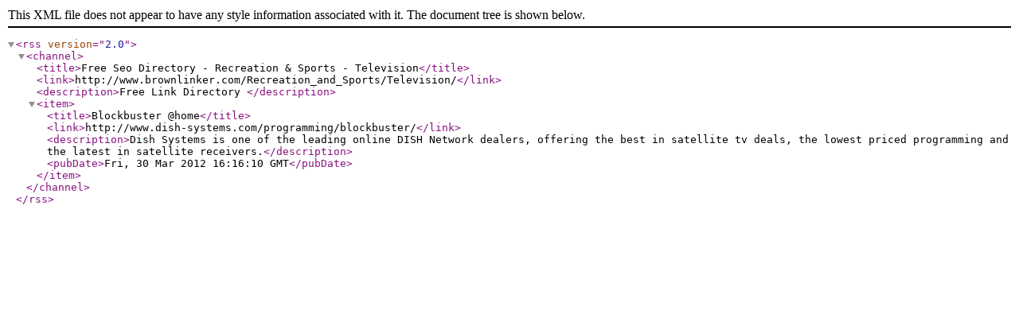

--- FILE ---
content_type: application/xml
request_url: http://www.brownlinker.com/rss.php?c=309
body_size: 373
content:
<?xml version="1.0" encoding="UTF-8"?>
<rss version="2.0"><channel><title>Free Seo Directory - Recreation &amp; Sports - Television</title><link>http://www.brownlinker.com/Recreation_and_Sports/Television/</link><description>Free Link Directory </description><item><title>Blockbuster @home</title><link>http://www.dish-systems.com/programming/blockbuster/</link><description>Dish Systems is one of the leading online DISH Network dealers, offering the best in satellite tv deals, the lowest priced programming and the latest in satellite receivers.</description><pubDate>Fri, 30 Mar 2012 16:16:10 GMT</pubDate></item></channel></rss>